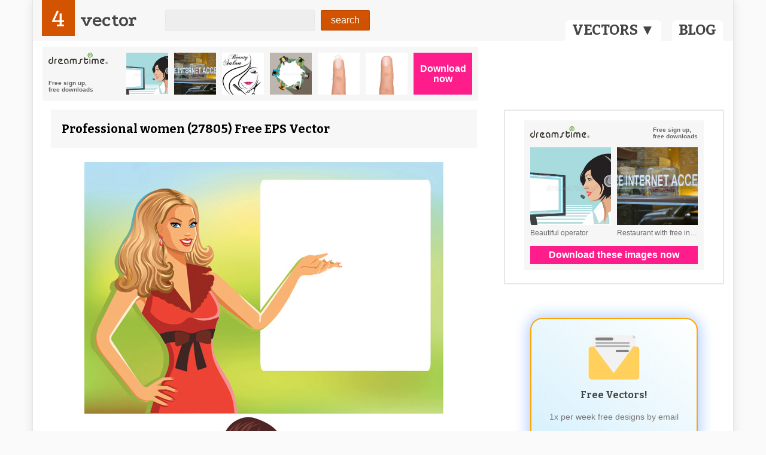

--- FILE ---
content_type: text/html; charset=utf-8
request_url: https://4vector.com/free-vector/professional-women-vector-27805
body_size: 10928
content:
<!DOCTYPE html>
<html>
<head>
	<title>Professional women  (27805) Free EPS Download / 4 Vector</title>
		<meta name="description" content="" />
	
	<meta name="viewport" content="width=device-width, initial-scale=1">
	
	<script type="application/ld+json">
		{
			"@context": "https://schema.org",
			"@type": "Organization",
			"name": "4Vector",
			"url": "https://4vector.com/",
			"logo": "https://4vector.com/4vector-logo.jpg",
			"sameAs": [
				"https://www.facebook.com/4vectorcom/",
				"https://www.pinterest.com/4vector/",
				"https://4vector.com/"
			]
		}
	</script>

	<script type="application/ld+json">
		{
			"@context": "https://schema.org/",
			"@type": "WebSite",
			"name": "4Vector",
			"url": "https://4vector.com/",
			"potentialAction": {
				"@type": "SearchAction",
				"target": "https://4vector.com/search/{search_term_string}",
				"query-input": "required name=search_term_string"
			}
		}
	</script>
	
	<!-- css -->
	<link type="text/css" rel="stylesheet" href="https://4vector.com/assets/css/css.css">
	<link type="text/css" rel="stylesheet" href="https://4vector.com/assets/css/custom.css">
	
	<!--<link type="text/css" rel="stylesheet" href="https://4vector.com/assets/css/font-awesome.min.css">-->
	<link type="text/css" rel="stylesheet" href="https://maxcdn.bootstrapcdn.com/font-awesome/4.7.0/css/font-awesome.min.css">
	
	<link href='https://fonts.googleapis.com/css?family=Bitter:400,700|Podkova:400,700' rel='stylesheet' type='text/css'>

	<!-- javascript -->
	<script src="//ajax.googleapis.com/ajax/libs/jquery/1.10.1/jquery.min.js"></script>
	<script src="https://4vector.com/assets/js/js.js"></script>

	<!-- Global site tag (gtag.js) - Google Analytics -->
	<script async src="https://www.googletagmanager.com/gtag/js?id=G-Z3C43E9RFV"></script>
	<script>
	  window.dataLayer = window.dataLayer || [];
	  function gtag(){dataLayer.push(arguments);}
	  gtag('js', new Date());
	  gtag('config', 'G-Z3C43E9RFV');
	  gtag('config', 'UA-42369266-1');
	</script>

	<script>(function(d, s, id) { var js, fjs = d.getElementsByTagName(s)[0]; if (d.getElementById(id)) return; js = d.createElement(s); js.id = id; js.src = "//connect.facebook.net/en_US/all.js#xfbml=1&appId=110208275836726"; fjs.parentNode.insertBefore(js, fjs); }(document, 'script', 'facebook-jssdk'));</script>	
	
	<!-- end javascript -->
	<meta name="p:domain_verify" content="22d136f646d348089f1657e04150c6f2"/>	
	<style>
		#categories-menu { top: 68px; }
		
		@media (max-width: 870px) {
			.body-page-other #mainbar { padding-bottom: 30px; }
			.body-page-other #categories-menu { top: 98px; }
		}
		
		@media (max-width: 644px) {
			.body-page-other #categories-menu { top: 134px; }
		}
		
		@media (max-width: 460px) {
			.body-page-index #mainbar { padding-bottom: 30px; }
			.body-page-index #categories-menu { top: 98px; }
			.body-page-other #categories-menu { top: 178px; }
		}

		.pagination a {
			color: #4A4A4A;
			border: 0; outline: 0;
		}
		
		.pagination span {
			color: #4A4A4A;
			border: 0; outline: 0;
			background: #fff;
			display: inline-block;
			margin-right: 3px;
			padding: 4px 12px;
			text-decoration: none;
			line-height: 1.5em;

			-webkit-border-radius: 3px;
			-moz-border-radius: 3px;
			border-radius: 3px;
		}

		.pagination {
			font-family: "Lucida Sans","Lucida Grande",sans-serif;
			font-size: 76%;
			text-align: center;
			margin: 20px
		}
		
		.pagination a, .pagination strong {
			background: #fff;
			display: inline-block;
			margin-right: 3px;
			padding: 4px 12px;
			text-decoration: none;
			line-height: 1.5em;

			-webkit-border-radius: 3px;
			-moz-border-radius: 3px;
			border-radius: 3px;
		}
		.pagination a:hover {
			background-color: #BEBEBE;
			color: #fff;
		}
		.pagination a:active {
			background: rgba(190, 190, 190, 0.75);
		}
		.pagination strong {
			color: #fff;
			background-color: #BEBEBE;
		}
		
		#category-description-p {
			color: #999999;
			font-size: 13px;
			margin-bottom: 24px;
			margin-top: 30px;
			padding: 12px;
			text-align: left;
		}
		
		.my-form .form-group {
			margin-bottom: 1rem;
		}
		
		.my-form .form-control {
			display: block;
			width: 100%;
			max-width: 450px;
			height: calc(1.5em + 0.75rem + 2px);
			padding: 0.375rem 0.75rem;
			font-size: 15px;
			font-weight: 400;
			line-height: 1.5;
			color: #495057;
			background-color: #fff;
			background-clip: padding-box;
			border: 1px solid #ced4da;
			border-radius: 0.25rem;
			-webkit-transition: border-color 0.15s ease-in-out, -webkit-box-shadow 0.15s ease-in-out;
			transition: border-color 0.15s ease-in-out, -webkit-box-shadow 0.15s ease-in-out;
			transition: border-color 0.15s ease-in-out, box-shadow 0.15s ease-in-out;
			transition: border-color 0.15s ease-in-out, box-shadow 0.15s ease-in-out, -webkit-box-shadow 0.15s ease-in-out;
		}
		
		.my-form .my-submit-button {
			background: none repeat scroll 0 0 #D35400;
			border: 1px solid rgba(0, 0, 0, 0.1);
			border-radius: 2px;
			color: #FFFFFF;
			font-family: arial;
			font-size: inherit;
			padding: 7px 16px;
			margin-top: 10px;
		}
		
		.my-form .my-submit-button:disabled {
			background: none repeat scroll 0 0 #f7c09c;
		}
		
		.my-form ::-webkit-input-placeholder {
			font-family: arial;
			font-size: 15px;
		}
		.my-form ::-moz-placeholder {
			font-family: arial;
			font-size: 15px;
		}
		.my-form :-ms-input-placeholder {
			font-family: arial;
			font-size: 15px;
		}
		.my-form ::placeholder {
			font-family: arial;
			font-size: 15px;
		}
	</style>
	
	</head>

<body class="nav-top layout-boxed alignment-center body-page-other">

<div id="fb-root"></div>
<script>(function(d, s, id) {
  var js, fjs = d.getElementsByTagName(s)[0];
  if (d.getElementById(id)) return;
  js = d.createElement(s); js.id = id;
  js.src = "//connect.facebook.net/en_US/sdk.js#xfbml=1&appId=298352976998091&version=v2.0";
  fjs.parentNode.insertBefore(js, fjs);
}(document, 'script', 'facebook-jssdk'));</script>
		
	<div id="fb-root"></div>	
	<div id="cardio">
		<header id="header" style="position: relative;">
						<div id="mainbar" style="background-color: #f7f7f7; position: relative;">
				<a id="categories-link" href="#" style="position: absolute;display: inline-block;bottom: 0;right: 120px;background-color: #fff;color: #444444;font-weight: bold;font-family: 'Bitter',Serif;font-size: 24px;padding: 1px 11px;border-top-left-radius: 8px;border-top-right-radius: 8px;">VECTORS ▼</a>
				<a href="/blog" style="position: absolute; display: inline-block; bottom: 0; right: 17px; background-color: #fff; color: #444444; font-weight: bold; font-family: 'Bitter',Serif; font-size: 24px; padding: 1px 11px; border-top-left-radius: 8px; border-top-right-radius: 8px;">BLOG</a>
							<div class="inner row va-middle">
					
					<div id="logo">
						<a href="https://4vector.com/"><span>4</span>vector</a>
					</div>
					
										<form id="searchform" method="post" action="https://4vector.com/redirect.php">
						<input type="text" name="s" placeholder="">
						<input type="submit" value="search" class="gradient">
					</form>
									</div>
			</div>
				
						<div id="categories-menu" style="
				padding: 4px;
				display: none;
				position: absolute;
				right: 0;
				min-width: 100px;
				background-color: #f7f7f7;
				color: #444444;
				font-size: 90%;
				font-family: arial;
				z-index: 999999;
				">
				<ul style="-webkit-columns: 3 110px; -moz-columns: 3 110px; columns: 110px 3;">
										<li style="list-style: none; padding: 2px 8px;">
						<a 
							class="category-a"
							href="https://4vector.com/free-vectors/abstract"
						>
							Abstract						</a>
					</li>
										<li style="list-style: none; padding: 2px 8px;">
						<a 
							class="category-a"
							href="https://4vector.com/free-vectors/animals"
						>
							Animals						</a>
					</li>
										<li style="list-style: none; padding: 2px 8px;">
						<a 
							class="category-a"
							href="https://4vector.com/free-vectors/art"
						>
							Art						</a>
					</li>
										<li style="list-style: none; padding: 2px 8px;">
						<a 
							class="category-a"
							href="https://4vector.com/free-vectors/background"
						>
							Background						</a>
					</li>
										<li style="list-style: none; padding: 2px 8px;">
						<a 
							class="category-a"
							href="https://4vector.com/free-vectors/frames"
						>
							Frames						</a>
					</li>
										<li style="list-style: none; padding: 2px 8px;">
						<a 
							class="category-a"
							href="https://4vector.com/free-vectors/business"
						>
							Business						</a>
					</li>
										<li style="list-style: none; padding: 2px 8px;">
						<a 
							class="category-a"
							href="https://4vector.com/free-vectors/cartoons-and-comics"
						>
							Cartoons and Comics						</a>
					</li>
										<li style="list-style: none; padding: 2px 8px;">
						<a 
							class="category-a"
							href="https://4vector.com/free-vectors/clipart"
						>
							Clipart						</a>
					</li>
										<li style="list-style: none; padding: 2px 8px;">
						<a 
							class="category-a"
							href="https://4vector.com/free-vectors/countries-and-continents"
						>
							Countries and Continents						</a>
					</li>
										<li style="list-style: none; padding: 2px 8px;">
						<a 
							class="category-a"
							href="https://4vector.com/free-vectors/decoration"
						>
							Decoration						</a>
					</li>
										<li style="list-style: none; padding: 2px 8px;">
						<a 
							class="category-a"
							href="https://4vector.com/free-vectors/design"
						>
							Design						</a>
					</li>
										<li style="list-style: none; padding: 2px 8px;">
						<a 
							class="category-a"
							href="https://4vector.com/free-vectors/entertainment"
						>
							Entertainment						</a>
					</li>
										<li style="list-style: none; padding: 2px 8px;">
						<a 
							class="category-a"
							href="https://4vector.com/free-vectors/events"
						>
							Events						</a>
					</li>
										<li style="list-style: none; padding: 2px 8px;">
						<a 
							class="category-a"
							href="https://4vector.com/free-vectors/fantasy"
						>
							Fantasy						</a>
					</li>
										<li style="list-style: none; padding: 2px 8px;">
						<a 
							class="category-a"
							href="https://4vector.com/free-vectors/fashion"
						>
							Fashion						</a>
					</li>
										<li style="list-style: none; padding: 2px 8px;">
						<a 
							class="category-a"
							href="https://4vector.com/free-vectors/fonts,-numbers-and-letters"
						>
							Fonts, Numbers and Letters						</a>
					</li>
										<li style="list-style: none; padding: 2px 8px;">
						<a 
							class="category-a"
							href="https://4vector.com/free-vectors/food"
						>
							Food						</a>
					</li>
										<li style="list-style: none; padding: 2px 8px;">
						<a 
							class="category-a"
							href="https://4vector.com/free-vectors/graphics"
						>
							Graphics						</a>
					</li>
										<li style="list-style: none; padding: 2px 8px;">
						<a 
							class="category-a"
							href="https://4vector.com/free-vectors/health"
						>
							Health						</a>
					</li>
										<li style="list-style: none; padding: 2px 8px;">
						<a 
							class="category-a"
							href="https://4vector.com/free-vectors/icons"
						>
							Icons						</a>
					</li>
										<li style="list-style: none; padding: 2px 8px;">
						<a 
							class="category-a"
							href="https://4vector.com/free-vectors/illustration"
						>
							Illustration						</a>
					</li>
										<li style="list-style: none; padding: 2px 8px;">
						<a 
							class="category-a"
							href="https://4vector.com/free-vectors/logo"
						>
							Logo						</a>
					</li>
										<li style="list-style: none; padding: 2px 8px;">
						<a 
							class="category-a"
							href="https://4vector.com/free-vectors/love"
						>
							Love						</a>
					</li>
										<li style="list-style: none; padding: 2px 8px;">
						<a 
							class="category-a"
							href="https://4vector.com/free-vectors/music"
						>
							Music						</a>
					</li>
										<li style="list-style: none; padding: 2px 8px;">
						<a 
							class="category-a"
							href="https://4vector.com/free-vectors/nature"
						>
							Nature						</a>
					</li>
										<li style="list-style: none; padding: 2px 8px;">
						<a 
							class="category-a"
							href="https://4vector.com/free-vectors/objects"
						>
							Objects						</a>
					</li>
										<li style="list-style: none; padding: 2px 8px;">
						<a 
							class="category-a"
							href="https://4vector.com/free-vectors/pattern"
						>
							Pattern						</a>
					</li>
										<li style="list-style: none; padding: 2px 8px;">
						<a 
							class="category-a"
							href="https://4vector.com/free-vectors/people"
						>
							People						</a>
					</li>
										<li style="list-style: none; padding: 2px 8px;">
						<a 
							class="category-a"
							href="https://4vector.com/free-vectors/places"
						>
							Places						</a>
					</li>
										<li style="list-style: none; padding: 2px 8px;">
						<a 
							class="category-a"
							href="https://4vector.com/free-vectors/science-and-tech"
						>
							Science and Tech						</a>
					</li>
										<li style="list-style: none; padding: 2px 8px;">
						<a 
							class="category-a"
							href="https://4vector.com/free-vectors/shapes"
						>
							Shapes						</a>
					</li>
										<li style="list-style: none; padding: 2px 8px;">
						<a 
							class="category-a"
							href="https://4vector.com/free-vectors/silhouette"
						>
							Silhouette						</a>
					</li>
										<li style="list-style: none; padding: 2px 8px;">
						<a 
							class="category-a"
							href="https://4vector.com/free-vectors/sport"
						>
							Sport						</a>
					</li>
										<li style="list-style: none; padding: 2px 8px;">
						<a 
							class="category-a"
							href="https://4vector.com/free-vectors/symbol"
						>
							Symbol						</a>
					</li>
										<li style="list-style: none; padding: 2px 8px;">
						<a 
							class="category-a"
							href="https://4vector.com/free-vectors/templates"
						>
							Templates						</a>
					</li>
										<li style="list-style: none; padding: 2px 8px;">
						<a 
							class="category-a"
							href="https://4vector.com/free-vectors/textures"
						>
							Textures						</a>
					</li>
										<li style="list-style: none; padding: 2px 8px;">
						<a 
							class="category-a"
							href="https://4vector.com/free-vectors/transport"
						>
							Transport						</a>
					</li>
										<li style="list-style: none; padding: 2px 8px;">
						<a 
							class="category-a"
							href="https://4vector.com/free-vectors/travel"
						>
							Travel						</a>
					</li>
										<li style="list-style: none; padding: 2px 8px;">
						<a 
							class="category-a"
							href="https://4vector.com/free-vectors/water"
						>
							Water						</a>
					</li>
										<li style="list-style: none; padding: 2px 8px;">
						<a 
							class="category-a"
							href="https://4vector.com/free-vectors/website-elements"
						>
							Website Elements						</a>
					</li>
										<li style="list-style: none; padding: 2px 8px;">
						<a 
							class="category-a"
							href="https://4vector.com/free-vectors/halloween"
						>
							Halloween						</a>
					</li>
										<li style="list-style: none; padding: 2px 8px;">
						<a 
							class="category-a"
							href="https://4vector.com/free-vectors/body"
						>
							Body						</a>
					</li>
										<li style="list-style: none; padding: 2px 8px;">
						<a 
							class="category-a"
							href="https://4vector.com/free-vectors/set"
						>
							Set						</a>
					</li>
										<li style="list-style: none; padding: 2px 8px;">
						<a 
							class="category-a"
							href="https://4vector.com/free-vectors/labels"
						>
							Labels						</a>
					</li>
										<li style="list-style: none; padding: 2px 8px;">
						<a 
							class="category-a"
							href="https://4vector.com/free-vectors/communication"
						>
							Communication						</a>
					</li>
									</ul>
			</div>
						
							</header>

		<script>
			var categoriesHideTimer = null;
			
			$("#categories-link").click(function(e) {
				e.preventDefault();
				
				if ($('#categories-menu').is(':hidden')) {
					showCategoriesMenu();
				}
				else {
					$("#categories-menu").hide();
				}
				
				return false;
			});
			
			function showCategoriesMenu() {
				$("#categories-menu").show();
				//$("#categories-menu").css('right', $("#categories-menu").width() + 'px');
			}

			$("#categories-link")
				.mouseenter(function() {
					clearTimeout(categoriesHideTimer);
					showCategoriesMenu();
				})
				.mouseleave(function() {
					categoriesHideTimer = setTimeout(function() {
						$("#categories-menu").hide();
					}, 100);
				});

			$("#categories-menu")
				.mouseenter(function() {
					clearTimeout(categoriesHideTimer);
					showCategoriesMenu();
				})
				.mouseleave(function() {
					categoriesHideTimer = setTimeout(function() {
						$("#categories-menu").hide();
					}, 100);
				});
		</script>
<div id="body">
	<div class="inner">
	
		<div class="top-ads" style="margin-top: -15px; margin-bottom: -42px; min-height: 60px;">
			<style>{float: none!important;}</style>
<center>
<!-- <div id="DTholderdiv728"></div> -->
<div id="dt-dynamic-banner-holder-dt" style="padding-bottom: 50px;">
	<script id="dt-dynamic-banner-js-dt" 
		src="https://4vector.com/assets/js/dreamstime-context-top.js" 
		data-type="context" 
		data-size="h728x90" 
		data-background="light" 
		data-username="onminiclip" 
		data-iframe-height="90" 
		data-iframe-width="100%">
	</script>
</div>
</center>
		</div>
	
		<div class="left content">
			<div class="box main-content">
				<h1>Professional women  (27805) Free EPS Vector</h1>
													<img src="https://4vector.com/i/free-vector-professional-women-vector_027805_Businesswomen1.jpg" alt="free vector Professional women vector" />
					<!--<img class="lazyloadImmediately" data-src="https://4vector.com/i/free-vector-professional-women-vector_027805_Businesswomen1.jpg" data-alt="free vector Professional women vector">-->
									<img src="https://4vector.com/i/free-vector-professional-women-vector_027805_Businesswomen2.jpg" alt="free vector Professional women vector" />
					<!--<img class="lazyloadImmediately" data-src="https://4vector.com/i/free-vector-professional-women-vector_027805_Businesswomen2.jpg" data-alt="free vector Professional women vector">-->
									<img src="https://4vector.com/i/free-vector-professional-women-vector_027805_Businesswomen3.jpg" alt="free vector Professional women vector" />
					<!--<img class="lazyloadImmediately" data-src="https://4vector.com/i/free-vector-professional-women-vector_027805_Businesswomen3.jpg" data-alt="free vector Professional women vector">-->
									<img src="https://4vector.com/i/free-vector-professional-women-vector_027805_Businesswomen4.jpg" alt="free vector Professional women vector" />
					<!--<img class="lazyloadImmediately" data-src="https://4vector.com/i/free-vector-professional-women-vector_027805_Businesswomen4.jpg" data-alt="free vector Professional women vector">-->
									<img src="https://4vector.com/i/free-vector-professional-women-vector_027805_Businesswomen5.jpg" alt="free vector Professional women vector" />
					<!--<img class="lazyloadImmediately" data-src="https://4vector.com/i/free-vector-professional-women-vector_027805_Businesswomen5.jpg" data-alt="free vector Professional women vector">-->
												
								
				<p id="vector-description-p">
					In the market for an new icon graphic? This is one of our popular downloads, the high-quality Professional women  is 1.18MB and it even includes 5 files in eps. Don't delay stake your claim to this free download today! If you've got time and want to get a few more ideas, we'd recommend our Icons collection to start off with.				</p>
				
								<p style="padding-top: 0; padding-bottom: 0; margin-top: 0; margin-bottom: 0;">
					Don’t hesitate to see other images in 
					<a style="color: #D35400;" href="https://4vector.com/free-vectors/icons">
						Icons					</a> 
					category:
				</p>
				<ul class="tags" style="padding: 12px 12px 12px 30px; list-style: initial;">
										<li style="display: list-item;">
						<a href="https://4vector.com/image-vectors/icon">Icon</a>
					</li>
										<li style="display: list-item;">
						<a href="https://4vector.com/image-vectors/icons">Icons</a>
					</li>
										<li style="display: list-item;">
						<a href="https://4vector.com/image-vectors/avatar">Avatar</a>
					</li>
										<li style="display: list-item;">
						<a href="https://4vector.com/image-vectors/computer-icon">Computer Icon</a>
					</li>
										<li style="display: list-item;">
						<a href="https://4vector.com/image-vectors/security">Security</a>
					</li>
									</ul>
								
				<center id="likewrap">
					<div id="like" class="" data-id="27805"></div>
				</center>
				
				<div id="social" class="grid four column">
					<div class="row">
						<div class="column">
							<!-- facebook -->
							<div class="fb-like" data-send="false" data-layout="button_count" data-width="150" data-show-faces="false" data-font="arial"></div>
						</div>
						<div class="column">
							<!-- google+ -->
							<div class="g-plusone" data-size="medium"></div>
							<script type="text/javascript">
								(function() {
									var po = document.createElement('script'); po.type = 'text/javascript'; po.async = true;
									po.src = 'https://apis.google.com/js/plusone.js';
									var s = document.getElementsByTagName('script')[0]; s.parentNode.insertBefore(po, s);
								})();
							</script>
						</div>
						<div class="column">
							<!-- twitter -->
							<a href="https://twitter.com/share" class="twitter-share-button" data-hashtags="4vector">Tweet</a>
							<script>!function(d,s,id){var js,fjs=d.getElementsByTagName(s)[0],p=/^http:/.test(d.location)?'http':'https';if(!d.getElementById(id)){js=d.createElement(s);js.id=id;js.src=p+'://platform.twitter.com/widgets.js';fjs.parentNode.insertBefore(js,fjs);}}(document, 'script', 'twitter-wjs');</script>
						</div>
						<div class="column">
							<!-- pinterest -->
							<a rel="nofollow" href="//pinterest.com/pin/create/button/" data-pin-do="buttonBookmark" ><img src="//assets.pinterest.com/images/pidgets/pin_it_button.png" /></a>
							<script type="text/javascript" src="//assets.pinterest.com/js/pinit.js"></script>
						</div>
					</div>
				</div>
				<div class="middle-ads">
									</div>
				
			</div><!-- .main-content -->
			
			

			
			
			
			
			<div class="box related grid four column">
				<h2>Similar Vector to Professional women vector</h2>
				<div class="row">
										<div class="column entry">
		<!--<a href="https://4vector.com/free-vector/life-theme-vector-5881">-->
	<a style="background: url(/assets/images/loader-inline.gif); background-repeat: no-repeat; background-position: center;" href="https://4vector.com/free-vector/life-theme-vector-5881">
		<img id="vector-img-5881" src="https://4vector.com/thumb_data/afd-5884.jpg" alt="Life theme vector">
		<!--<img class="lazyloadImmediately" id="vector-img-5881" data-src="https://4vector.com/thumb_data/afd-5884.jpg" data-alt="Life theme vector">-->
	</a>
		<h3 class="thumbs-title"><a href="https://4vector.com/free-vector/life-theme-vector-5881">Life theme vector</a></h3>
	<p class="stat">
		<span><i class="fa fa-file fa-fw"></i>eps</span>
		<!-- <span><i class="fa fa-eye fa-fw"></i>3.08 K</span> -->
		<span><i class="fa fa-download fa-fw"></i>137</span>
	</p>
</div>
										<div class="column entry">
		<!--<a href="https://4vector.com/free-vector/a-variety-of-shopping-sites-decorative-graphics-vector-5882">-->
	<a style="background: url(/assets/images/loader-inline.gif); background-repeat: no-repeat; background-position: center;" href="https://4vector.com/free-vector/a-variety-of-shopping-sites-decorative-graphics-vector-5882">
		<img id="vector-img-5882" src="https://4vector.com/thumb_data/afd-5885.jpg" alt="A variety of shopping sites decorative graphics vector">
		<!--<img class="lazyloadImmediately" id="vector-img-5882" data-src="https://4vector.com/thumb_data/afd-5885.jpg" data-alt="A variety of shopping sites decorative graphics vector">-->
	</a>
		<h3 class="thumbs-title"><a href="https://4vector.com/free-vector/a-variety-of-shopping-sites-decorative-graphics-vector-5882">A variety of shopping sites decorative graphics vector</a></h3>
	<p class="stat">
		<span><i class="fa fa-file fa-fw"></i>eps</span>
		<!-- <span><i class="fa fa-eye fa-fw"></i>5.18 K</span> -->
		<span><i class="fa fa-download fa-fw"></i>126</span>
	</p>
</div>
										<div class="column entry">
		<!--<a href="https://4vector.com/free-vector/vector-stickers-dialogue-bubbles-5883">-->
	<a style="background: url(/assets/images/loader-inline.gif); background-repeat: no-repeat; background-position: center;" href="https://4vector.com/free-vector/vector-stickers-dialogue-bubbles-5883">
		<img id="vector-img-5883" src="https://4vector.com/thumb_data/afd-5886.jpg" alt="Vector stickers dialogue bubbles">
		<!--<img class="lazyloadImmediately" id="vector-img-5883" data-src="https://4vector.com/thumb_data/afd-5886.jpg" data-alt="Vector stickers dialogue bubbles">-->
	</a>
		<h3 class="thumbs-title"><a href="https://4vector.com/free-vector/vector-stickers-dialogue-bubbles-5883">Vector stickers dialogue bubbles</a></h3>
	<p class="stat">
		<span><i class="fa fa-file fa-fw"></i>eps</span>
		<!-- <span><i class="fa fa-eye fa-fw"></i>4.68 K</span> -->
		<span><i class="fa fa-download fa-fw"></i>216</span>
	</p>
</div>
										<div class="column entry">
		<!--<a href="https://4vector.com/free-vector/more-complex-vector-5884">-->
	<a style="background: url(/assets/images/loader-inline.gif); background-repeat: no-repeat; background-position: center;" href="https://4vector.com/free-vector/more-complex-vector-5884">
		<img id="vector-img-5884" src="https://4vector.com/thumb_data/afd-5887.jpg" alt="More complex vector">
		<!--<img class="lazyloadImmediately" id="vector-img-5884" data-src="https://4vector.com/thumb_data/afd-5887.jpg" data-alt="More complex vector">-->
	</a>
		<h3 class="thumbs-title"><a href="https://4vector.com/free-vector/more-complex-vector-5884">More complex vector</a></h3>
	<p class="stat">
		<span><i class="fa fa-file fa-fw"></i>ai, eps</span>
		<!-- <span><i class="fa fa-eye fa-fw"></i>3.29 K</span> -->
		<span><i class="fa fa-download fa-fw"></i>247</span>
	</p>
</div>
										<div class="column entry">
		<!--<a href="https://4vector.com/free-vector/crystal-style-button-vector-5885">-->
	<a style="background: url(/assets/images/loader-inline.gif); background-repeat: no-repeat; background-position: center;" href="https://4vector.com/free-vector/crystal-style-button-vector-5885">
		<img id="vector-img-5885" src="https://4vector.com/thumb_data/afd-5888.jpg" alt="Crystal style button vector">
		<!--<img class="lazyloadImmediately" id="vector-img-5885" data-src="https://4vector.com/thumb_data/afd-5888.jpg" data-alt="Crystal style button vector">-->
	</a>
		<h3 class="thumbs-title"><a href="https://4vector.com/free-vector/crystal-style-button-vector-5885">Crystal style button vector</a></h3>
	<p class="stat">
		<span><i class="fa fa-file fa-fw"></i>eps</span>
		<!-- <span><i class="fa fa-eye fa-fw"></i>3.79 K</span> -->
		<span><i class="fa fa-download fa-fw"></i>130</span>
	</p>
</div>
										<div class="column entry">
		<!--<a href="https://4vector.com/free-vector/threedimensional-symbols-vector-5886">-->
	<a style="background: url(/assets/images/loader-inline.gif); background-repeat: no-repeat; background-position: center;" href="https://4vector.com/free-vector/threedimensional-symbols-vector-5886">
		<img id="vector-img-5886" src="https://4vector.com/thumb_data/afd-5889.jpg" alt="Threedimensional symbols vector">
		<!--<img class="lazyloadImmediately" id="vector-img-5886" data-src="https://4vector.com/thumb_data/afd-5889.jpg" data-alt="Threedimensional symbols vector">-->
	</a>
		<h3 class="thumbs-title"><a href="https://4vector.com/free-vector/threedimensional-symbols-vector-5886">Threedimensional symbols vector</a></h3>
	<p class="stat">
		<span><i class="fa fa-file fa-fw"></i>eps</span>
		<!-- <span><i class="fa fa-eye fa-fw"></i>6.51 K</span> -->
		<span><i class="fa fa-download fa-fw"></i>350</span>
	</p>
</div>
										<div class="column entry">
		<!--<a href="https://4vector.com/free-vector/2-travel-theme-vector-5888">-->
	<a style="background: url(/assets/images/loader-inline.gif); background-repeat: no-repeat; background-position: center;" href="https://4vector.com/free-vector/2-travel-theme-vector-5888">
		<img id="vector-img-5888" src="https://4vector.com/thumb_data/afd-5891.jpg" alt="2 travel theme vector">
		<!--<img class="lazyloadImmediately" id="vector-img-5888" data-src="https://4vector.com/thumb_data/afd-5891.jpg" data-alt="2 travel theme vector">-->
	</a>
		<h3 class="thumbs-title"><a href="https://4vector.com/free-vector/2-travel-theme-vector-5888">2 travel theme vector</a></h3>
	<p class="stat">
		<span><i class="fa fa-file fa-fw"></i>eps</span>
		<!-- <span><i class="fa fa-eye fa-fw"></i>4.04 K</span> -->
		<span><i class="fa fa-download fa-fw"></i>185</span>
	</p>
</div>
										<div class="column entry">
		<!--<a href="https://4vector.com/free-vector/some-useful-label-vector-5890">-->
	<a style="background: url(/assets/images/loader-inline.gif); background-repeat: no-repeat; background-position: center;" href="https://4vector.com/free-vector/some-useful-label-vector-5890">
		<img id="vector-img-5890" src="https://4vector.com/thumb_data/afd-5893.jpg" alt="Some useful label vector">
		<!--<img class="lazyloadImmediately" id="vector-img-5890" data-src="https://4vector.com/thumb_data/afd-5893.jpg" data-alt="Some useful label vector">-->
	</a>
		<h3 class="thumbs-title"><a href="https://4vector.com/free-vector/some-useful-label-vector-5890">Some useful label vector</a></h3>
	<p class="stat">
		<span><i class="fa fa-file fa-fw"></i>eps</span>
		<!-- <span><i class="fa fa-eye fa-fw"></i>4.73 K</span> -->
		<span><i class="fa fa-download fa-fw"></i>260</span>
	</p>
</div>
					>
				</div>
			</div>

						
		</div>
		
		
		<div class="right sidebar">

	<div class="widget">
		<center>
<!-- <script type="text/javascript" src="https://thumbs.dreamstime.com/js/4vector_com_banner.js"></script> -->
<!-- <layer id="DTholderlayer"></layer><div id="DTholderdiv"></div> -->
<div id="dt-dynamic-banner-2-holder-dt">
	<script id="dt-dynamic-banner-2-js-dt" 
		src="https://4vector.com/assets/js/dreamstime-context-sidebar.js" 
		data-type="context" 
		data-size="s300x250" 
		data-background="light" 
		data-username="onminiclip" 
		data-iframe-height="250" 
		data-iframe-width="300">
	</script>
</div>
</center>
<div class="clr"></div>
	</div>
	
	<div class="widget subscribe" style="background-image:linear-gradient(220deg, rgba(255, 255, 255, 0.95) 0%, rgb(194, 233, 251) 110%);box-shadow:0 0 26px 1px #a1c3fe;padding-top:10px;padding-bottom:50px;padding-right:20px;padding-left:20px;margin-top:3.5em;margin-bottom:3.5em;margin-right:auto;margin-left:auto;border-radius:20px;text-align:center;width:280px;min-height:325px;height:auto;color:#445963;" >

		<img src="[data-uri]" alt="Email" style="width:100px;height:100px;" >

		<h3>Free Vectors!</h3>

		<p>1x per week free designs by email</p>
		<form id="newSubscribeForm" action="http://www.graphstock.com/email/subscribe" method="POST" accept-charset="utf-8" target="_blank">
			<input id="newSubscribeEmail" type="email" name="email" placeholder="Your email address" autofocus autocomplete required checked style="background-color:transparent;text-align:center;width:100%;color:#445963;padding-top:10px;padding-bottom:10px;padding-right:10px;padding-left:10px;border-style:none;outline-style:none;margin-bottom:30px;margin-top:18px;font-size:15px;border-bottom-width:2px;border-bottom-style:solid;border-bottom-color:#A1C3FE;" >

			<div style="display:none;">
				<label for="hp">HP</label><br/>
				<input type="text" name="hp" id="hp"/>
			</div>
			<input type="hidden" name="list" value="Ft9P9vHKfHmgddMTxzSykA"/>
			<button id="newSubscribeButton" data-loading- style="box-shadow:0 0 26px 1px #a1c3fe;padding-top:12px;padding-bottom:12px;padding-right:45px;padding-left:45px;transition:0.3s linear;background-color:#40C4FF;background-image:none;background-repeat:repeat;background-position:top left;background-attachment:scroll;border-radius:20px;margin-top:10px;border-style:none;outline-style:none;font-size:1em;color:#FFFFFF;font-weight:bold;" >Subscribe now!</button>
		</form>
		
	</div>

	<script>
	$("#newSubscribeForm").submit(function(event) {
		$('#newSubscribeButton').replaceWith('<p style="font-style: italic; margin-top: 10px;" id="newSubscribePleaseWaitText">Please wait...</p>')

		$.ajax({
			type: "POST",
			url: '/functions/subscribe-curl.php',
			data: {
				email: $('#newSubscribeEmail').val()
			},
			success: function(dataHtml) {
				//$('#newSubscribeEmail').fadeOut(200);
				$('#newSubscribePleaseWaitText').replaceWith('<p style="margin-top: 10px;">' + dataHtml + '</p>')
			},
			dataType: 'html'
		});
		event.preventDefault();
		return false;
	});
	</script>

		
	

			<div class="widget">
				
		<h3>Vector Info</h3>
		
		<div class="metainfo">
	
			<div class="grid">
				<div class="row">
					<div class="one third column"><i class="fa fa-file fa-fw"></i> package</div>
					<div class="two third column">5 files</div>
				</div>
				<div class="row">
					<div class="one third column"><i class="fa fa-file fa-fw"></i> format</div>
					<div class="two third column">eps</div>
				</div>
				<div class="row">
					<div class="one third column"><i class="fa fa-cog fa-fw"></i> size</div>
					<div class="two third column">1.18 MB</div>
				</div>
				<div class="row">
					<div class="one third column"><i class="fa fa-calendar fa-fw"></i> date</div>
					<div class="two third column">January 29, 2013</div>
				</div>
					
				<div class="row">
					<div class="one third column"><i class="fa fa-eye fa-fw"></i> viewed by</div>
					<div class="two third column">15.41 K people</div>
				</div>
				<div class="row">
					<div class="one third column"><i class="fa fa-download fa-fw"></i> download</div>
					<div class="two third column">524 times</div>
				</div>
				<div class="row">
					<div class="one third column"><i class="fa fa-tags fa-fw"></i> tags</div>
					<div class="two third column">
													<a class="tags" href="https://4vector.com/image-vectors/icons">Icons</a>, 
													<a class="tags" href="https://4vector.com/image-vectors/woman">Woman</a>, 
													<a class="tags" href="https://4vector.com/image-vectors/city">City</a>, 
													<a class="tags" href="https://4vector.com/image-vectors/female">Female</a>, 
											</div>
				</div>
			</div>
	
		</div>
		
		<a rel="nofollow" href="https://4vector.com/download/a057378e3fd83af33775777b5183603b"><button id="download-button" class="large emboss gradient button"><i class="fa fa-download fa-fw"></i>download this vector</button></a>
	</div>
			
	
	
	<div class="related widget grid two column">
		<h3>Random Vectors</h3>
		<div class="row">	
						<div class="column entry">
		<!--<a href="https://4vector.com/free-vector/figure-and-expression-vector-22-126529">-->
	<a style="background: url(/assets/images/loader-inline.gif); background-repeat: no-repeat; background-position: center;" href="https://4vector.com/free-vector/figure-and-expression-vector-22-126529">
		<img id="vector-img-126529" src="https://4vector.com/thumb_data/v4l-127661.jpg" alt="Figure and Expression Vector 22">
		<!--<img class="lazyloadImmediately" id="vector-img-126529" data-src="https://4vector.com/thumb_data/v4l-127661.jpg" data-alt="Figure and Expression Vector 22">-->
	</a>
		<h3 class="thumbs-title"><a href="https://4vector.com/free-vector/figure-and-expression-vector-22-126529">Figure and Expression Vector 22</a></h3>
	<p class="stat">
		<span><i class="fa fa-file fa-fw"></i>ai</span>
		<!-- <span><i class="fa fa-eye fa-fw"></i>2.36 K</span> -->
		<span><i class="fa fa-download fa-fw"></i>238</span>
	</p>
</div>
						<div class="column entry">
		<!--<a href="https://4vector.com/free-vector/free-vector-gun-131060">-->
	<a style="background: url(/assets/images/loader-inline.gif); background-repeat: no-repeat; background-position: center;" href="https://4vector.com/free-vector/free-vector-gun-131060">
		<img id="vector-img-131060" src="https://4vector.com/thumb_data/v4l-132217.jpg" alt="Free Vector Gun">
		<!--<img class="lazyloadImmediately" id="vector-img-131060" data-src="https://4vector.com/thumb_data/v4l-132217.jpg" data-alt="Free Vector Gun">-->
	</a>
		<h3 class="thumbs-title"><a href="https://4vector.com/free-vector/free-vector-gun-131060">Free Vector Gun</a></h3>
	<p class="stat">
		<span><i class="fa fa-file fa-fw"></i>eps</span>
		<!-- <span><i class="fa fa-eye fa-fw"></i>2.36 K</span> -->
		<span><i class="fa fa-download fa-fw"></i>223</span>
	</p>
</div>
						<div class="column entry">
		<!--<a href="https://4vector.com/free-vector/rounded-squares-10762">-->
	<a style="background: url(/assets/images/loader-inline.gif); background-repeat: no-repeat; background-position: center;" href="https://4vector.com/free-vector/rounded-squares-10762">
		<img id="vector-img-10762" src="https://4vector.com/thumb_data/afd-10955.jpg" alt="Rounded Squares">
		<!--<img class="lazyloadImmediately" id="vector-img-10762" data-src="https://4vector.com/thumb_data/afd-10955.jpg" data-alt="Rounded Squares">-->
	</a>
		<h3 class="thumbs-title"><a href="https://4vector.com/free-vector/rounded-squares-10762">Rounded Squares</a></h3>
	<p class="stat">
		<span><i class="fa fa-file fa-fw"></i>ai, eps, svg</span>
		<!-- <span><i class="fa fa-eye fa-fw"></i>2.36 K</span> -->
		<span><i class="fa fa-download fa-fw"></i>98</span>
	</p>
</div>
						<div class="column entry">
		<!--<a href="https://4vector.com/free-vector/vector-tread-pattern-and-the-ink-material-21620">-->
	<a style="background: url(/assets/images/loader-inline.gif); background-repeat: no-repeat; background-position: center;" href="https://4vector.com/free-vector/vector-tread-pattern-and-the-ink-material-21620">
		<img id="vector-img-21620" src="https://4vector.com/thumb_data/afd-21917.jpg" alt="Vector tread pattern and the ink material">
		<!--<img class="lazyloadImmediately" id="vector-img-21620" data-src="https://4vector.com/thumb_data/afd-21917.jpg" data-alt="Vector tread pattern and the ink material">-->
	</a>
		<h3 class="thumbs-title"><a href="https://4vector.com/free-vector/vector-tread-pattern-and-the-ink-material-21620">Vector tread pattern and the ink material</a></h3>
	<p class="stat">
		<span><i class="fa fa-file fa-fw"></i>eps</span>
		<!-- <span><i class="fa fa-eye fa-fw"></i>2.36 K</span> -->
		<span><i class="fa fa-download fa-fw"></i>235</span>
	</p>
</div>
			>
		</div>
	</div>
		
</div>
		<div class="clr"></div>	
		
	</div><!-- end .inner -->
		
</div><!-- end #body -->		<div class="clr"></div>
		<footer id="footer">
			<div id="main-footer">
				<div class="inner row all-widget-justify">
					<div class="column">
						<p>copyright &copy; 2014-2026 4vector.com</p>
					</div>
					<div class="column">
						<a href="https://4vector.com/about" rel="nofollow">about us</a>
						&nbsp;|&nbsp;
						<a href="https://4vector.com/contact" rel="nofollow">contact us</a>
						&nbsp;|&nbsp;
						<a href="https://4vector.com/tos-privacy-policy.php" rel="nofollow">tos, privacy and policy</a>
					</div>
				</div>
			</div>

		</footer>
	</div><!-- end #cardio -->
	
	</div>

<style type="text/css">
#body .content, #body .sidebar {
  box-sizing: border-box;
}
</style>

<!-- This site is converting visitors into subscribers and customers with OptinMonster - https://optinmonster.com -->
<script>(function(d,u,ac){var s=d.createElement('script');s.type='text/javascript';s.src='https://a.omappapi.com/app/js/api.min.js';s.async=true;s.dataset.user=u;s.dataset.account=ac;d.getElementsByTagName('head')[0].appendChild(s);})(document,327424,346820);</script>
<!-- / OptinMonster -->

	</body>
</html>

--- FILE ---
content_type: text/html; charset=UTF-8
request_url: https://dynb.dreamstime.com/?size=h728x90&background=light&search=vector%20professional%20women%20free&type=context&username=onminiclip
body_size: 756
content:
<style>
* { -webkit-box-sizing: border-box; -moz-box-sizing: border-box; box-sizing: border-box; margin: 0; }
.banner { font-family: sans-serif; overflow: hidden; padding: 10px; }
.banner a { text-decoration: none; }
.banner__info { font-size: 0; }
.banner__info:after, .banner__info::before { content: " "; display: table; }
.banner__info:after { clear: both; }
.banner__logo { background-position: 0 0; background-repeat: no-repeat; background-size: 100% auto; display: block; float: left; }
.banner__slogan { cursor: default; float: right; font-weight: 700; }
.banner__list { font-size: 0; }
.banner-item { display: inline-block; vertical-align: top; }
.banner-item span { display: block; }
.banner-item__thumb { background-position: top center; background-repeat: no-repeat; background-size: cover; display: block; -webkit-transition: all 0.1s ease-in-out; transition: all 0.1s ease-in-out; width: 100%; }
.banner-item:hover .banner-item__thumb { opacity: 0.8; }
.banner-item__title { overflow: hidden; text-overflow: ellipsis; white-space: nowrap; }
.banner__btn { background-color: #FF1D8B; color: #fff; display: block; font-weight: 700; text-align: center; -webkit-transition: all 0.1s ease-in-out; transition: all 0.1s ease-in-out; }
.banner__btn:hover { background-color: #fd51a5; }

    .banner--light { background-color: #F6F6F6; }
    .banner--light .banner__logo { background-image: url('https://front.dreamstime.com/img/logo-classic.svg'); }
    .banner--light .banner__slogan, .banner--light .banner-item__title { color: #656565; }


    .banner--h728x90 { font-size: 0; height: 90px; max-width: 728px; }
    .banner--h728x90 .banner__info, .banner--h728x90 .banner__list, .banner--h728x90 .banner__actions { display: inline-block; vertical-align: top; }
    .banner--h728x90 .banner__info { width: 130px; }
    .banner--h728x90 .banner__logo, .banner--h728x90 .banner__slogan { float: none; }
    .banner--h728x90 .banner__logo { height: 20px; margin-bottom: 25px; width: 99px; }
    .banner--h728x90 .banner__slogan { font-size: 10px; }
    .banner--h728x90 .banner__list {  }
    .banner--h728x90 .banner-item { margin-right: 10px; }
    .banner--h728x90 .banner-item__thumb { height: 70px; width: 70px; }
    .banner--h728x90 .banner__actions { width: 98px; }
    .banner--h728x90 .banner__btn { font-size: 16px; height: 70px; line-height: 1.1; padding-top: 18px; width: 100%; }


    .banner--h { position: relative; }
    .banner--h .banner__info, .banner--h .banner__actions { position: absolute; }
    .banner--h .banner__list { overflow: hidden; }
    .banner--h.banner--h468x60 { padding-left: 110px; padding-right: 78px; }
    .banner--h.banner--h728x90 { padding-left: 140px; padding-right: 108px; }
    .banner--h.banner--h940x90 { padding-left: 120px; padding-right: 100px; }
    .banner--h.banner--h468x60 .banner__list { height: 60px; }
    .banner--h.banner--h728x90 .banner__list, .banner--h.banner--h940x90 .banner__list { height: 70px; }
    .banner--h.banner--h728x90 .banner__info, .banner--h.banner--h940x90 .banner__info { left: 10px; top: 10px; }
    .banner--h.banner--h468x60 .banner__info { left: 0; top: 0; }
    .banner--h.banner--h728x90 .banner__actions, .banner--h.banner--h940x90 .banner__actions { right: 10px; top: 10px; }
    .banner--h.banner--h468x60 .banner__actions { right: 0; top: 0; }

</style>

<div class="banner banner--h728x90 banner--light banner--h">
    <div class="banner__info">
        <a href="https://www.dreamstime.com/#res47520329" class="banner__logo" target="_blank" rel="noopener"></a>
                    <div class="banner__slogan">Free sign up,<br>free downloads</div>
            </div>
    <div class="banner__list">
            <a class="banner__item banner-item" href="https://www.dreamstime.com/stock-images-beautiful-operator-image5212904#res47520329" target="_blank" rel="noopener">
            <span class="banner-item__thumb" style="background-image:url(https://thumbs.dreamstime.com/b/beautiful-operator-5212904.jpg)"></span>
                </a>
            <a class="banner__item banner-item" href="https://www.dreamstime.com/royalty-free-stock-photos-restaurant-free-internet-access-image16953598#res47520329" target="_blank" rel="noopener">
            <span class="banner-item__thumb" style="background-image:url(https://thumbs.dreamstime.com/b/restaurant-free-internet-access-16953598.jpg)"></span>
                </a>
            <a class="banner__item banner-item" href="https://www.dreamstime.com/stock-illustration-beauty-salon-pretty-woman-hair-face-logo-comb-scissors-vector-design-template-image92157820#res47520329" target="_blank" rel="noopener">
            <span class="banner-item__thumb" style="background-image:url(https://thumbs.dreamstime.com/b/beauty-salon-pretty-woman-hair-face-logo-comb-scissors-vector-design-template-92157820.jpg)"></span>
                </a>
            <a class="banner__item banner-item" href="https://www.dreamstime.com/stock-illustration-diverse-group-business-men-women-thinking-round-conference-table-eps-vector-royalty-free-illustration-ads-poster-image50947142#res47520329" target="_blank" rel="noopener">
            <span class="banner-item__thumb" style="background-image:url(https://thumbs.dreamstime.com/b/diverse-group-business-men-women-thinking-round-conference-table-eps-vector-royalty-free-illustration-ads-poster-50947142.jpg)"></span>
                </a>
            <a class="banner__item banner-item" href="https://www.dreamstime.com/royalty-free-stock-photo-female-finger-isolated-nail-care-hand-detail-closeup-image37419195#res47520329" target="_blank" rel="noopener">
            <span class="banner-item__thumb" style="background-image:url(https://thumbs.dreamstime.com/b/female-finger-isolated-nail-care-hand-detail-closeup-anatomy-french-manicure-37419195.jpg)"></span>
                </a>
            <a class="banner__item banner-item" href="https://www.dreamstime.com/royalty-free-stock-photo-male-finger-isolated-nail-care-hand-detail-closeup-image37419185#res47520329" target="_blank" rel="noopener">
            <span class="banner-item__thumb" style="background-image:url(https://thumbs.dreamstime.com/b/male-finger-isolated-nail-care-hand-detail-closeup-anatomy-french-manicure-37419185.jpg)"></span>
                </a>
        </div>
    <div class="banner__actions">
        <a class="banner__btn" href="https://www.dreamstime.com/#res47520329" target="_blank" rel="noopener">Download now</a>
    </div>
</div>


--- FILE ---
content_type: text/html; charset=utf-8
request_url: https://accounts.google.com/o/oauth2/postmessageRelay?parent=https%3A%2F%2F4vector.com&jsh=m%3B%2F_%2Fscs%2Fabc-static%2F_%2Fjs%2Fk%3Dgapi.lb.en.2kN9-TZiXrM.O%2Fd%3D1%2Frs%3DAHpOoo_B4hu0FeWRuWHfxnZ3V0WubwN7Qw%2Fm%3D__features__
body_size: 163
content:
<!DOCTYPE html><html><head><title></title><meta http-equiv="content-type" content="text/html; charset=utf-8"><meta http-equiv="X-UA-Compatible" content="IE=edge"><meta name="viewport" content="width=device-width, initial-scale=1, minimum-scale=1, maximum-scale=1, user-scalable=0"><script src='https://ssl.gstatic.com/accounts/o/2580342461-postmessagerelay.js' nonce="rWXnHA1fikwTLr8oEzLIWQ"></script></head><body><script type="text/javascript" src="https://apis.google.com/js/rpc:shindig_random.js?onload=init" nonce="rWXnHA1fikwTLr8oEzLIWQ"></script></body></html>